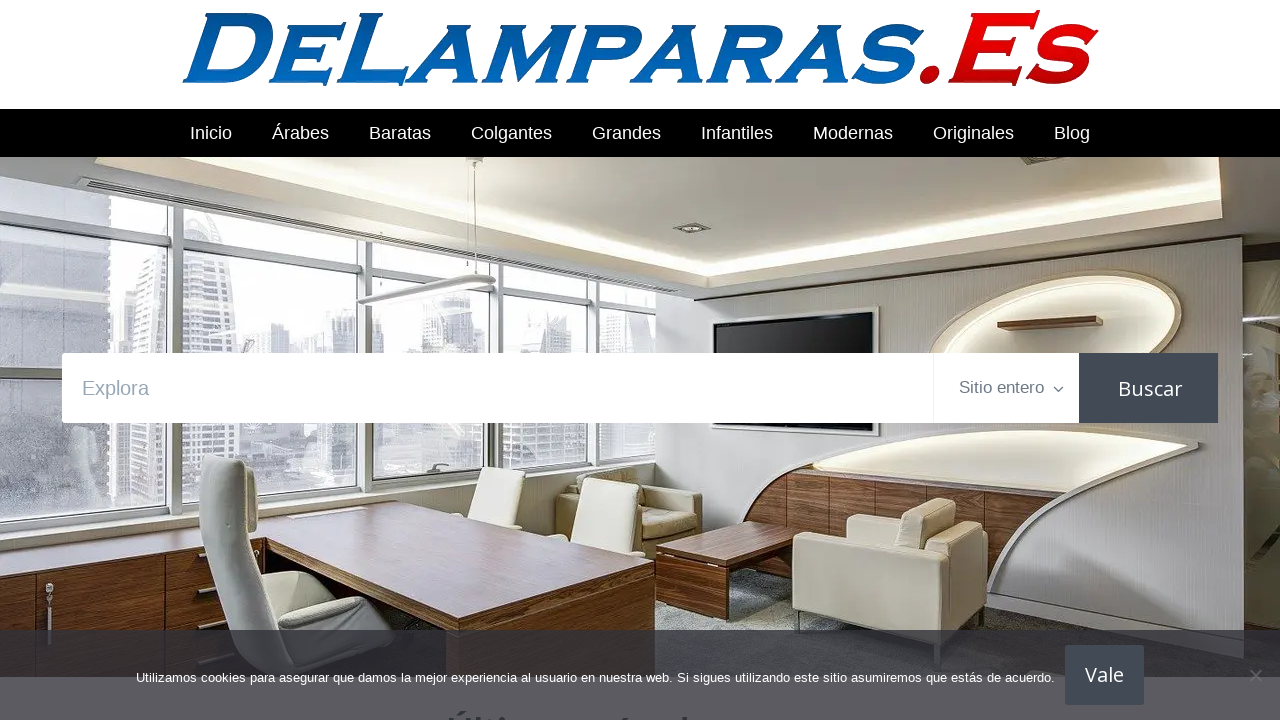

--- FILE ---
content_type: text/html; charset=UTF-8
request_url: https://www.delamparas.es/
body_size: 16088
content:
<!DOCTYPE html><html lang="es" prefix="og: https://ogp.me/ns#"><head>
 <script src="https://www.googletagmanager.com/gtag/js?id=G-7WC1GEGGFS" defer data-deferred="1"></script> <script src="[data-uri]" defer></script> <meta charset="UTF-8"><link rel="preconnect" href="https://fonts.gstatic.com/" crossorigin /><meta name="viewport" content="width=device-width, initial-scale=1"><link rel="profile" href="https://gmpg.org/xfn/11"><link rel="pingback" href="https://www.delamparas.es/xmlrpc.php"><style type='text/css'>.naaa-gridbox {
		--naaa-bg-color: #ffffff;
		--naaa-border-size: 2px;
		--naaa-border-color: #dad8d8;
		--naaa-gridbox-width: 31%;
		--naaa-num-lines-title: 2;
		--naaa-height-title: 6ex;
		--naaa-button-bg-color: #f7dfa5;
		--naaa-button-bg-color2: #f0c14b;
		--naaa-product-color: ;
		--naaa-button-shadow-color: 0 6px 8px -4px #999;
		--naaa-button-text-color: #000000;
		--naaa-discount-bg-color: #d80700;
		--naaa-discount-text-color: #ffffff;
		--naaa-corner: 10px;
		--naaa-min-width-gridbox: 145px;
	}
	.naaa-gridbox-h {
		--naaa-bg-color: #ffffff;
		--naaa-border-size: 2px;
		--naaa-border-color: #dad8d8;
		--naaa-num-lines-title: 2;
		--naaa-height-title: 6ex;
		--naaa-button-bg-color: #f7dfa5;
		--naaa-button-bg-color2: #f0c14b;
		--naaa-product-color: ;
		--naaa-button-shadow-color: 0 6px 8px -4px #999;
		--naaa-button-text-color: #000000;
		--naaa-discount-bg-color: #d80700;
		--naaa-discount-text-color: #ffffff;
		--naaa-corner: 10px;
	}</style><title>Tienda Online de L&aacute;mparas | TOP en Ventas</title><meta name="description" content="TOP en Ventas"/><meta name="robots" content="follow, index"/><link rel="canonical" href="https://www.delamparas.es/" /><link rel="next" href="https://www.delamparas.es/page/2/" /><meta property="og:locale" content="es_ES" /><meta property="og:type" content="website" /><meta property="og:title" content="Tienda Online de L&aacute;mparas | TOP en Ventas" /><meta property="og:description" content="TOP en Ventas" /><meta property="og:url" content="https://www.delamparas.es/" /><meta property="og:site_name" content="Tienda Online de Lámparas" /><meta name="twitter:card" content="summary_large_image" /><meta name="twitter:title" content="Tienda Online de L&aacute;mparas | TOP en Ventas" /><meta name="twitter:description" content="TOP en Ventas" /> <script type="application/ld+json" class="rank-math-schema">{"@context":"https://schema.org","@graph":[{"@type":"Person","@id":"https://www.delamparas.es/#person","name":"admin","url":"https://www.delamparas.es"},{"@type":"WebSite","@id":"https://www.delamparas.es/#website","url":"https://www.delamparas.es","name":"Tienda Online de L\u00e1mparas","publisher":{"@id":"https://www.delamparas.es/#person"},"inLanguage":"es","potentialAction":{"@type":"SearchAction","target":"https://www.delamparas.es/?s={search_term_string}","query-input":"required name=search_term_string"}},{"@type":"CollectionPage","@id":"https://www.delamparas.es/#webpage","url":"https://www.delamparas.es/","name":"Tienda Online de L&aacute;mparas | TOP en Ventas","about":{"@id":"https://www.delamparas.es/#person"},"isPartOf":{"@id":"https://www.delamparas.es/#website"},"inLanguage":"es"}]}</script> <meta name="google-site-verification" content="UA-159250227-3" /><link rel='dns-prefetch' href='//code.jquery.com' /><link rel='dns-prefetch' href='//fonts.googleapis.com' /><link rel="alternate" type="application/rss+xml" title="Tienda Online de L&aacute;mparas &raquo; Feed" href="https://www.delamparas.es/feed/" /><link rel="alternate" type="application/rss+xml" title="Tienda Online de L&aacute;mparas &raquo; Feed de los comentarios" href="https://www.delamparas.es/comments/feed/" /><style id='wp-img-auto-sizes-contain-inline-css' type='text/css'>img:is([sizes=auto i],[sizes^="auto," i]){contain-intrinsic-size:3000px 1500px}
/*# sourceURL=wp-img-auto-sizes-contain-inline-css */</style> <script src="[data-uri]" defer></script><script data-optimized="1" src="https://www.delamparas.es/wp-content/plugins/litespeed-cache/assets/js/webfontloader.min.js" defer></script><link data-optimized="2" rel="stylesheet" href="https://www.delamparas.es/wp-content/litespeed/css/67815fad8e4fa78940f70eeeccafb98b.css?ver=831d1" /><style id='wp-block-image-inline-css' type='text/css'>.wp-block-image>a,.wp-block-image>figure>a{display:inline-block}.wp-block-image img{box-sizing:border-box;height:auto;max-width:100%;vertical-align:bottom}@media not (prefers-reduced-motion){.wp-block-image img.hide{visibility:hidden}.wp-block-image img.show{animation:show-content-image .4s}}.wp-block-image[style*=border-radius] img,.wp-block-image[style*=border-radius]>a{border-radius:inherit}.wp-block-image.has-custom-border img{box-sizing:border-box}.wp-block-image.aligncenter{text-align:center}.wp-block-image.alignfull>a,.wp-block-image.alignwide>a{width:100%}.wp-block-image.alignfull img,.wp-block-image.alignwide img{height:auto;width:100%}.wp-block-image .aligncenter,.wp-block-image .alignleft,.wp-block-image .alignright,.wp-block-image.aligncenter,.wp-block-image.alignleft,.wp-block-image.alignright{display:table}.wp-block-image .aligncenter>figcaption,.wp-block-image .alignleft>figcaption,.wp-block-image .alignright>figcaption,.wp-block-image.aligncenter>figcaption,.wp-block-image.alignleft>figcaption,.wp-block-image.alignright>figcaption{caption-side:bottom;display:table-caption}.wp-block-image .alignleft{float:left;margin:.5em 1em .5em 0}.wp-block-image .alignright{float:right;margin:.5em 0 .5em 1em}.wp-block-image .aligncenter{margin-left:auto;margin-right:auto}.wp-block-image :where(figcaption){margin-bottom:1em;margin-top:.5em}.wp-block-image.is-style-circle-mask img{border-radius:9999px}@supports ((-webkit-mask-image:none) or (mask-image:none)) or (-webkit-mask-image:none){.wp-block-image.is-style-circle-mask img{border-radius:0;-webkit-mask-image:url('data:image/svg+xml;utf8,<svg viewBox="0 0 100 100" xmlns="http://www.w3.org/2000/svg"><circle cx="50" cy="50" r="50"/></svg>');mask-image:url('data:image/svg+xml;utf8,<svg viewBox="0 0 100 100" xmlns="http://www.w3.org/2000/svg"><circle cx="50" cy="50" r="50"/></svg>');mask-mode:alpha;-webkit-mask-position:center;mask-position:center;-webkit-mask-repeat:no-repeat;mask-repeat:no-repeat;-webkit-mask-size:contain;mask-size:contain}}:root :where(.wp-block-image.is-style-rounded img,.wp-block-image .is-style-rounded img){border-radius:9999px}.wp-block-image figure{margin:0}.wp-lightbox-container{display:flex;flex-direction:column;position:relative}.wp-lightbox-container img{cursor:zoom-in}.wp-lightbox-container img:hover+button{opacity:1}.wp-lightbox-container button{align-items:center;backdrop-filter:blur(16px) saturate(180%);background-color:#5a5a5a40;border:none;border-radius:4px;cursor:zoom-in;display:flex;height:20px;justify-content:center;opacity:0;padding:0;position:absolute;right:16px;text-align:center;top:16px;width:20px;z-index:100}@media not (prefers-reduced-motion){.wp-lightbox-container button{transition:opacity .2s ease}}.wp-lightbox-container button:focus-visible{outline:3px auto #5a5a5a40;outline:3px auto -webkit-focus-ring-color;outline-offset:3px}.wp-lightbox-container button:hover{cursor:pointer;opacity:1}.wp-lightbox-container button:focus{opacity:1}.wp-lightbox-container button:focus,.wp-lightbox-container button:hover,.wp-lightbox-container button:not(:hover):not(:active):not(.has-background){background-color:#5a5a5a40;border:none}.wp-lightbox-overlay{box-sizing:border-box;cursor:zoom-out;height:100vh;left:0;overflow:hidden;position:fixed;top:0;visibility:hidden;width:100%;z-index:100000}.wp-lightbox-overlay .close-button{align-items:center;cursor:pointer;display:flex;justify-content:center;min-height:40px;min-width:40px;padding:0;position:absolute;right:calc(env(safe-area-inset-right) + 16px);top:calc(env(safe-area-inset-top) + 16px);z-index:5000000}.wp-lightbox-overlay .close-button:focus,.wp-lightbox-overlay .close-button:hover,.wp-lightbox-overlay .close-button:not(:hover):not(:active):not(.has-background){background:none;border:none}.wp-lightbox-overlay .lightbox-image-container{height:var(--wp--lightbox-container-height);left:50%;overflow:hidden;position:absolute;top:50%;transform:translate(-50%,-50%);transform-origin:top left;width:var(--wp--lightbox-container-width);z-index:9999999999}.wp-lightbox-overlay .wp-block-image{align-items:center;box-sizing:border-box;display:flex;height:100%;justify-content:center;margin:0;position:relative;transform-origin:0 0;width:100%;z-index:3000000}.wp-lightbox-overlay .wp-block-image img{height:var(--wp--lightbox-image-height);min-height:var(--wp--lightbox-image-height);min-width:var(--wp--lightbox-image-width);width:var(--wp--lightbox-image-width)}.wp-lightbox-overlay .wp-block-image figcaption{display:none}.wp-lightbox-overlay button{background:none;border:none}.wp-lightbox-overlay .scrim{background-color:#fff;height:100%;opacity:.9;position:absolute;width:100%;z-index:2000000}.wp-lightbox-overlay.active{visibility:visible}@media not (prefers-reduced-motion){.wp-lightbox-overlay.active{animation:turn-on-visibility .25s both}.wp-lightbox-overlay.active img{animation:turn-on-visibility .35s both}.wp-lightbox-overlay.show-closing-animation:not(.active){animation:turn-off-visibility .35s both}.wp-lightbox-overlay.show-closing-animation:not(.active) img{animation:turn-off-visibility .25s both}.wp-lightbox-overlay.zoom.active{animation:none;opacity:1;visibility:visible}.wp-lightbox-overlay.zoom.active .lightbox-image-container{animation:lightbox-zoom-in .4s}.wp-lightbox-overlay.zoom.active .lightbox-image-container img{animation:none}.wp-lightbox-overlay.zoom.active .scrim{animation:turn-on-visibility .4s forwards}.wp-lightbox-overlay.zoom.show-closing-animation:not(.active){animation:none}.wp-lightbox-overlay.zoom.show-closing-animation:not(.active) .lightbox-image-container{animation:lightbox-zoom-out .4s}.wp-lightbox-overlay.zoom.show-closing-animation:not(.active) .lightbox-image-container img{animation:none}.wp-lightbox-overlay.zoom.show-closing-animation:not(.active) .scrim{animation:turn-off-visibility .4s forwards}}@keyframes show-content-image{0%{visibility:hidden}99%{visibility:hidden}to{visibility:visible}}@keyframes turn-on-visibility{0%{opacity:0}to{opacity:1}}@keyframes turn-off-visibility{0%{opacity:1;visibility:visible}99%{opacity:0;visibility:visible}to{opacity:0;visibility:hidden}}@keyframes lightbox-zoom-in{0%{transform:translate(calc((-100vw + var(--wp--lightbox-scrollbar-width))/2 + var(--wp--lightbox-initial-left-position)),calc(-50vh + var(--wp--lightbox-initial-top-position))) scale(var(--wp--lightbox-scale))}to{transform:translate(-50%,-50%) scale(1)}}@keyframes lightbox-zoom-out{0%{transform:translate(-50%,-50%) scale(1);visibility:visible}99%{visibility:visible}to{transform:translate(calc((-100vw + var(--wp--lightbox-scrollbar-width))/2 + var(--wp--lightbox-initial-left-position)),calc(-50vh + var(--wp--lightbox-initial-top-position))) scale(var(--wp--lightbox-scale));visibility:hidden}}
/*# sourceURL=https://www.delamparas.es/wp-includes/blocks/image/style.min.css */</style><style id='global-styles-inline-css' type='text/css'>:root{--wp--preset--aspect-ratio--square: 1;--wp--preset--aspect-ratio--4-3: 4/3;--wp--preset--aspect-ratio--3-4: 3/4;--wp--preset--aspect-ratio--3-2: 3/2;--wp--preset--aspect-ratio--2-3: 2/3;--wp--preset--aspect-ratio--16-9: 16/9;--wp--preset--aspect-ratio--9-16: 9/16;--wp--preset--color--black: #000000;--wp--preset--color--cyan-bluish-gray: #abb8c3;--wp--preset--color--white: #ffffff;--wp--preset--color--pale-pink: #f78da7;--wp--preset--color--vivid-red: #cf2e2e;--wp--preset--color--luminous-vivid-orange: #ff6900;--wp--preset--color--luminous-vivid-amber: #fcb900;--wp--preset--color--light-green-cyan: #7bdcb5;--wp--preset--color--vivid-green-cyan: #00d084;--wp--preset--color--pale-cyan-blue: #8ed1fc;--wp--preset--color--vivid-cyan-blue: #0693e3;--wp--preset--color--vivid-purple: #9b51e0;--wp--preset--gradient--vivid-cyan-blue-to-vivid-purple: linear-gradient(135deg,rgb(6,147,227) 0%,rgb(155,81,224) 100%);--wp--preset--gradient--light-green-cyan-to-vivid-green-cyan: linear-gradient(135deg,rgb(122,220,180) 0%,rgb(0,208,130) 100%);--wp--preset--gradient--luminous-vivid-amber-to-luminous-vivid-orange: linear-gradient(135deg,rgb(252,185,0) 0%,rgb(255,105,0) 100%);--wp--preset--gradient--luminous-vivid-orange-to-vivid-red: linear-gradient(135deg,rgb(255,105,0) 0%,rgb(207,46,46) 100%);--wp--preset--gradient--very-light-gray-to-cyan-bluish-gray: linear-gradient(135deg,rgb(238,238,238) 0%,rgb(169,184,195) 100%);--wp--preset--gradient--cool-to-warm-spectrum: linear-gradient(135deg,rgb(74,234,220) 0%,rgb(151,120,209) 20%,rgb(207,42,186) 40%,rgb(238,44,130) 60%,rgb(251,105,98) 80%,rgb(254,248,76) 100%);--wp--preset--gradient--blush-light-purple: linear-gradient(135deg,rgb(255,206,236) 0%,rgb(152,150,240) 100%);--wp--preset--gradient--blush-bordeaux: linear-gradient(135deg,rgb(254,205,165) 0%,rgb(254,45,45) 50%,rgb(107,0,62) 100%);--wp--preset--gradient--luminous-dusk: linear-gradient(135deg,rgb(255,203,112) 0%,rgb(199,81,192) 50%,rgb(65,88,208) 100%);--wp--preset--gradient--pale-ocean: linear-gradient(135deg,rgb(255,245,203) 0%,rgb(182,227,212) 50%,rgb(51,167,181) 100%);--wp--preset--gradient--electric-grass: linear-gradient(135deg,rgb(202,248,128) 0%,rgb(113,206,126) 100%);--wp--preset--gradient--midnight: linear-gradient(135deg,rgb(2,3,129) 0%,rgb(40,116,252) 100%);--wp--preset--font-size--small: 13px;--wp--preset--font-size--medium: 20px;--wp--preset--font-size--large: 36px;--wp--preset--font-size--x-large: 42px;--wp--preset--spacing--20: 0.44rem;--wp--preset--spacing--30: 0.67rem;--wp--preset--spacing--40: 1rem;--wp--preset--spacing--50: 1.5rem;--wp--preset--spacing--60: 2.25rem;--wp--preset--spacing--70: 3.38rem;--wp--preset--spacing--80: 5.06rem;--wp--preset--shadow--natural: 6px 6px 9px rgba(0, 0, 0, 0.2);--wp--preset--shadow--deep: 12px 12px 50px rgba(0, 0, 0, 0.4);--wp--preset--shadow--sharp: 6px 6px 0px rgba(0, 0, 0, 0.2);--wp--preset--shadow--outlined: 6px 6px 0px -3px rgb(255, 255, 255), 6px 6px rgb(0, 0, 0);--wp--preset--shadow--crisp: 6px 6px 0px rgb(0, 0, 0);}:where(.is-layout-flex){gap: 0.5em;}:where(.is-layout-grid){gap: 0.5em;}body .is-layout-flex{display: flex;}.is-layout-flex{flex-wrap: wrap;align-items: center;}.is-layout-flex > :is(*, div){margin: 0;}body .is-layout-grid{display: grid;}.is-layout-grid > :is(*, div){margin: 0;}:where(.wp-block-columns.is-layout-flex){gap: 2em;}:where(.wp-block-columns.is-layout-grid){gap: 2em;}:where(.wp-block-post-template.is-layout-flex){gap: 1.25em;}:where(.wp-block-post-template.is-layout-grid){gap: 1.25em;}.has-black-color{color: var(--wp--preset--color--black) !important;}.has-cyan-bluish-gray-color{color: var(--wp--preset--color--cyan-bluish-gray) !important;}.has-white-color{color: var(--wp--preset--color--white) !important;}.has-pale-pink-color{color: var(--wp--preset--color--pale-pink) !important;}.has-vivid-red-color{color: var(--wp--preset--color--vivid-red) !important;}.has-luminous-vivid-orange-color{color: var(--wp--preset--color--luminous-vivid-orange) !important;}.has-luminous-vivid-amber-color{color: var(--wp--preset--color--luminous-vivid-amber) !important;}.has-light-green-cyan-color{color: var(--wp--preset--color--light-green-cyan) !important;}.has-vivid-green-cyan-color{color: var(--wp--preset--color--vivid-green-cyan) !important;}.has-pale-cyan-blue-color{color: var(--wp--preset--color--pale-cyan-blue) !important;}.has-vivid-cyan-blue-color{color: var(--wp--preset--color--vivid-cyan-blue) !important;}.has-vivid-purple-color{color: var(--wp--preset--color--vivid-purple) !important;}.has-black-background-color{background-color: var(--wp--preset--color--black) !important;}.has-cyan-bluish-gray-background-color{background-color: var(--wp--preset--color--cyan-bluish-gray) !important;}.has-white-background-color{background-color: var(--wp--preset--color--white) !important;}.has-pale-pink-background-color{background-color: var(--wp--preset--color--pale-pink) !important;}.has-vivid-red-background-color{background-color: var(--wp--preset--color--vivid-red) !important;}.has-luminous-vivid-orange-background-color{background-color: var(--wp--preset--color--luminous-vivid-orange) !important;}.has-luminous-vivid-amber-background-color{background-color: var(--wp--preset--color--luminous-vivid-amber) !important;}.has-light-green-cyan-background-color{background-color: var(--wp--preset--color--light-green-cyan) !important;}.has-vivid-green-cyan-background-color{background-color: var(--wp--preset--color--vivid-green-cyan) !important;}.has-pale-cyan-blue-background-color{background-color: var(--wp--preset--color--pale-cyan-blue) !important;}.has-vivid-cyan-blue-background-color{background-color: var(--wp--preset--color--vivid-cyan-blue) !important;}.has-vivid-purple-background-color{background-color: var(--wp--preset--color--vivid-purple) !important;}.has-black-border-color{border-color: var(--wp--preset--color--black) !important;}.has-cyan-bluish-gray-border-color{border-color: var(--wp--preset--color--cyan-bluish-gray) !important;}.has-white-border-color{border-color: var(--wp--preset--color--white) !important;}.has-pale-pink-border-color{border-color: var(--wp--preset--color--pale-pink) !important;}.has-vivid-red-border-color{border-color: var(--wp--preset--color--vivid-red) !important;}.has-luminous-vivid-orange-border-color{border-color: var(--wp--preset--color--luminous-vivid-orange) !important;}.has-luminous-vivid-amber-border-color{border-color: var(--wp--preset--color--luminous-vivid-amber) !important;}.has-light-green-cyan-border-color{border-color: var(--wp--preset--color--light-green-cyan) !important;}.has-vivid-green-cyan-border-color{border-color: var(--wp--preset--color--vivid-green-cyan) !important;}.has-pale-cyan-blue-border-color{border-color: var(--wp--preset--color--pale-cyan-blue) !important;}.has-vivid-cyan-blue-border-color{border-color: var(--wp--preset--color--vivid-cyan-blue) !important;}.has-vivid-purple-border-color{border-color: var(--wp--preset--color--vivid-purple) !important;}.has-vivid-cyan-blue-to-vivid-purple-gradient-background{background: var(--wp--preset--gradient--vivid-cyan-blue-to-vivid-purple) !important;}.has-light-green-cyan-to-vivid-green-cyan-gradient-background{background: var(--wp--preset--gradient--light-green-cyan-to-vivid-green-cyan) !important;}.has-luminous-vivid-amber-to-luminous-vivid-orange-gradient-background{background: var(--wp--preset--gradient--luminous-vivid-amber-to-luminous-vivid-orange) !important;}.has-luminous-vivid-orange-to-vivid-red-gradient-background{background: var(--wp--preset--gradient--luminous-vivid-orange-to-vivid-red) !important;}.has-very-light-gray-to-cyan-bluish-gray-gradient-background{background: var(--wp--preset--gradient--very-light-gray-to-cyan-bluish-gray) !important;}.has-cool-to-warm-spectrum-gradient-background{background: var(--wp--preset--gradient--cool-to-warm-spectrum) !important;}.has-blush-light-purple-gradient-background{background: var(--wp--preset--gradient--blush-light-purple) !important;}.has-blush-bordeaux-gradient-background{background: var(--wp--preset--gradient--blush-bordeaux) !important;}.has-luminous-dusk-gradient-background{background: var(--wp--preset--gradient--luminous-dusk) !important;}.has-pale-ocean-gradient-background{background: var(--wp--preset--gradient--pale-ocean) !important;}.has-electric-grass-gradient-background{background: var(--wp--preset--gradient--electric-grass) !important;}.has-midnight-gradient-background{background: var(--wp--preset--gradient--midnight) !important;}.has-small-font-size{font-size: var(--wp--preset--font-size--small) !important;}.has-medium-font-size{font-size: var(--wp--preset--font-size--medium) !important;}.has-large-font-size{font-size: var(--wp--preset--font-size--large) !important;}.has-x-large-font-size{font-size: var(--wp--preset--font-size--x-large) !important;}
/*# sourceURL=global-styles-inline-css */</style><style id='classic-theme-styles-inline-css' type='text/css'>/*! This file is auto-generated */
.wp-block-button__link{color:#fff;background-color:#32373c;border-radius:9999px;box-shadow:none;text-decoration:none;padding:calc(.667em + 2px) calc(1.333em + 2px);font-size:1.125em}.wp-block-file__button{background:#32373c;color:#fff;text-decoration:none}
/*# sourceURL=/wp-includes/css/classic-themes.min.css */</style><style id='crp-style-rounded-thumbs-inline-css' type='text/css'>.crp_related.crp-rounded-thumbs a {
				width: 150px;
                height: 150px;
				text-decoration: none;
			}
			.crp_related.crp-rounded-thumbs img {
				max-width: 150px;
				margin: auto;
			}
			.crp_related.crp-rounded-thumbs .crp_title {
				width: 100%;
			}
			
/*# sourceURL=crp-style-rounded-thumbs-inline-css */</style><style id='paperback-style-inline-css' type='text/css'>/* Top Nav Background Color */
		.top-navigation,
		.secondary-navigation ul.sub-menu {
			background-color: #ffffff;
		}

		/* Top Nav Text Color */
		.top-navigation,
		.top-navigation nav a,
		.top-navigation li ul li a,
		.drawer-toggle {
			color: #ffffff;
		}

		.main-navigation:not(.secondary-navigation) ul.menu > li.current-menu-item > a {
			border-color: #f35245;
		}

		/* Header Background Color */
		.site-identity {
			background-color: #ffffff;
		}

		/* Header Text Color */
		.main-navigation a,
		.site-title a,
		.site-description {
			color: #03000a;
		}

		/* Accent Color */
		.hero-cats a,
		.post-navigation .nav-label,
		.entry-cats a {
			background-color: #f35245;
		}

		.page-numbers.current,
		.page-numbers:hover,
		#page #infinite-handle button:hover {
			background-color: #f35245;
		}

		/* Footer Background Color */
		.site-footer {
			background-color: #0a0500;
		}

		/* Footer Text Color */
		.site-footer .widget-title,
		.site-footer a:hover {
			color: #ffffff;
		}

		.site-footer,
		.site-footer a {
			color: rgba( 255, 255, 255, 0.8);
		}

		/* Footer Border Color */
		.footer-widgets ul li,
		.footer-widgets + .footer-bottom {
			border-color: rgba( 255, 255, 255, 0.3);
		}
	
/*# sourceURL=paperback-style-inline-css */</style> <script type="text/javascript" src="https://www.delamparas.es/wp-includes/js/jquery/jquery.min.js" id="jquery-core-js"></script> <link rel="https://api.w.org/" href="https://www.delamparas.es/wp-json/" /><style type="text/css">.aawp .aawp-tb__row--highlight{background-color:#256aaf;}.aawp .aawp-tb__row--highlight{color:#256aaf;}.aawp .aawp-tb__row--highlight a{color:#256aaf;}</style><style type="text/css">.site-identity {
				padding: 2% 0;
			}
		
		
		
					.titles-wrap {
				position: absolute;
				clip: rect(1px, 1px, 1px, 1px);
			}</style><link rel="icon" href="https://www.delamparas.es/wp-content/uploads/cropped-lamparas-espana-en-oferta-32x32.png" sizes="32x32" /><link rel="icon" href="https://www.delamparas.es/wp-content/uploads/cropped-lamparas-espana-en-oferta-192x192.png" sizes="192x192" /><link rel="apple-touch-icon" href="https://www.delamparas.es/wp-content/uploads/cropped-lamparas-espana-en-oferta-180x180.png" /><meta name="msapplication-TileImage" content="https://www.delamparas.es/wp-content/uploads/cropped-lamparas-espana-en-oferta-270x270.png" /><style type="text/css" id="wp-custom-css">p a img {
  height: 50px
  
}</style><style>.h3body{
                    background: #f5a623;
                }
                .ranking-table>.partner-row:nth-of-type(1)>.col-0 {
                    background-color: #4188db;
                }
                .ranking-table>.partner-row:nth-of-type(2)>.col-0 {
                    background-color: #f5a623;
                }
                .botonamazon {
                    background-color: #f5a623;
                }
                .button-top {
                    background-color: #0077ff;
                }
                .ranking-table>.partner-row>.col-1 .partner-link {
                    background-color: #f5a623;
                }</style></head><body data-rsssl=1 class="home blog wp-theme-disparatusingresos aawp-custom cookies-not-set no-sidebar one-column group-blog"><header id="masthead" class="site-header" role="banner"><div class="top-navigation"><div class="container"><nav id="secondary-navigation" class="main-navigation secondary-navigation" role="navigation"></nav><div class="top-navigation-right"><div class="overlay-toggle drawer-toggle drawer-open-toggle">
<span class="toggle-visible">
<i class="fa fa-search"></i>
Explora						</span>
<span>
<i class="fa fa-times"></i>
Cerrar						</span></div><div class="overlay-toggle drawer-toggle drawer-menu-toggle">
<span class="toggle-visible">
<i class="fa fa-bars"></i>
Menu						</span>
<span>
<i class="fa fa-times"></i>
Cerrar						</span></div></div></div></div><div class="drawer-wrap"><div class="drawer drawer-explore"><div class="container"><div class="drawer-search"><div class="big-search"><form method="get" id="searchform" action="https://www.delamparas.es/" role="search">
<label class="screen-reader-text" for="s">Resultados para</label><input type="text" name="s" id="big-search" placeholder="Explora" value="" onfocus="if(this.value==this.getAttribute('placeholder'))this.value='';" onblur="if(this.value=='')this.value=this.getAttribute('placeholder');"/><br /><div class="search-controls"><div class="search-select-wrap">
<select class="search-select" name="category_name"><option value="">Sitio entero</option><option value="blog">Blog</option><option value="productos">Productos</option>				</select></div>
<input type="submit" class="submit button" name="submit" id="big-search-submit" value="Buscar" /></div></form></div></div><div class="widget tax-widget"><h2 class="widget-title">MENÚ</h2><a href="https://www.delamparas.es/productos/" title="View all posts in Productos" >Productos</a><a href="https://www.delamparas.es/blog/" title="View all posts in Blog" >Blog</a></div></div></div><div class="drawer drawer-menu-explore"><div class="container"><nav id="drawer-navigation" class="main-navigation drawer-navigation" role="navigation"><div class="menu-head-container"><ul id="menu-head" class="menu"><li id="menu-item-8955" class="menu-item menu-item-type-custom menu-item-object-custom current-menu-item current_page_item menu-item-home menu-item-8955"><a href="https://www.delamparas.es/" aria-current="page">Inicio</a></li><li id="menu-item-16682" class="menu-item menu-item-type-custom menu-item-object-custom menu-item-16682"><a href="https://www.delamparas.es/lamparas-arabes/">Árabes</a></li><li id="menu-item-16683" class="menu-item menu-item-type-custom menu-item-object-custom menu-item-16683"><a href="https://www.delamparas.es/lamparas-baratas/">Baratas</a></li><li id="menu-item-16684" class="menu-item menu-item-type-custom menu-item-object-custom menu-item-16684"><a href="https://www.delamparas.es/lamparas-colgantes/">Colgantes</a></li><li id="menu-item-16685" class="menu-item menu-item-type-custom menu-item-object-custom menu-item-16685"><a href="https://www.delamparas.es/lamparas-colgantes-grandes-baratas/">Grandes</a></li><li id="menu-item-16686" class="menu-item menu-item-type-custom menu-item-object-custom menu-item-16686"><a href="https://www.delamparas.es/amazon-lamparas-techo-infantiles/">Infantiles</a></li><li id="menu-item-16687" class="menu-item menu-item-type-custom menu-item-object-custom menu-item-16687"><a href="https://www.delamparas.es/lamparas-colgantes-grandes-modernas/">Modernas</a></li><li id="menu-item-16688" class="menu-item menu-item-type-custom menu-item-object-custom menu-item-16688"><a href="https://www.delamparas.es/lamparas-de-pared-originales/">Originales</a></li><li id="menu-item-30594" class="menu-item menu-item-type-taxonomy menu-item-object-category menu-item-30594"><a href="https://www.delamparas.es/blog/">Blog</a></li></ul></div></nav></div></div></div><div class="site-identity clear"><div class="container"><div class="site-title-wrap"><h1 class="site-logo">
<a href="https://www.delamparas.es/"><img data-lazyloaded="1" src="[data-uri]" data-src="https://www.delamparas.es/wp-content/uploads/logotipo-lamparas.png.webp" alt="Tienda Online de L&aacute;mparas" /></a></h1><div class="titles-wrap"><h1 class="site-title"><a href="https://www.delamparas.es/" rel="home">Tienda Online de L&aacute;mparas</a></h1><p class="site-description">TOP en Ventas</p></div></div>
<button class="menu-btn">
MENÚ<div class="menu-icon"><span></span></div>
</button><div class="header-search"><form method="get" action="/" role="search" autocomplete="off">
<label class="screen-reader-text" for="s">Buscar</label>
<input type="text" name="s" required placeholder="Buscar" value="">
<button type="submit"></button>
<i class="fa fa-search"></i></form></div><nav class="main-nav-wrap" role="navigation"><div class="sub-nav"></div><div class="menu-home-container"><ul id="menu-menu-principal-1" class="main-nav"><li class="menu-item menu-item-type-taxonomy menu-item-object-category current-menu-item menu-item-has-children menu-item-300"><a href="https://www.delamparas.es/productos/" aria-current="page">Tiendas</a></li></ul></div></nav></div></div></header><div class="full-width-menu"><nav id="primary-navigation" class="primary-navigation"><div class="menu-head-container"><ul id="menu-head-1" class="menu"><li class="menu-item menu-item-type-custom menu-item-object-custom current-menu-item current_page_item menu-item-home menu-item-8955"><a href="https://www.delamparas.es/" aria-current="page">Inicio</a></li><li class="menu-item menu-item-type-custom menu-item-object-custom menu-item-16682"><a href="https://www.delamparas.es/lamparas-arabes/">Árabes</a></li><li class="menu-item menu-item-type-custom menu-item-object-custom menu-item-16683"><a href="https://www.delamparas.es/lamparas-baratas/">Baratas</a></li><li class="menu-item menu-item-type-custom menu-item-object-custom menu-item-16684"><a href="https://www.delamparas.es/lamparas-colgantes/">Colgantes</a></li><li class="menu-item menu-item-type-custom menu-item-object-custom menu-item-16685"><a href="https://www.delamparas.es/lamparas-colgantes-grandes-baratas/">Grandes</a></li><li class="menu-item menu-item-type-custom menu-item-object-custom menu-item-16686"><a href="https://www.delamparas.es/amazon-lamparas-techo-infantiles/">Infantiles</a></li><li class="menu-item menu-item-type-custom menu-item-object-custom menu-item-16687"><a href="https://www.delamparas.es/lamparas-colgantes-grandes-modernas/">Modernas</a></li><li class="menu-item menu-item-type-custom menu-item-object-custom menu-item-16688"><a href="https://www.delamparas.es/lamparas-de-pared-originales/">Originales</a></li><li class="menu-item menu-item-type-taxonomy menu-item-object-category menu-item-30594"><a href="https://www.delamparas.es/blog/">Blog</a></li></ul></div></nav></div><div class="mini-bar"><ul class="mini-menu"><li class="back-to-top">
<a href="#">
<span><i class="fa fa-bars"></i> Menu</span>
</a></li><li class="back-to-menu">
<a href="#">
<span><i class="fa fa-bars"></i> Menu</span>
</a></li></ul></div><header class="entry-header home-hero" style="background-image: url('https://www.delamparas.es/wp-content/uploads/venta-de-lamparas-baratas.jpg.webp')"><div class="search-container-hero container"><div class="big-search"><form method="get" id="searchform" action="https://www.delamparas.es/" role="search">
<label class="screen-reader-text" for="s">Resultados para</label><input type="text" name="s" id="big-search" placeholder="Explora" value="" onfocus="if(this.value==this.getAttribute('placeholder'))this.value='';" onblur="if(this.value=='')this.value=this.getAttribute('placeholder');"/><br /><div class="search-controls"><div class="search-select-wrap">
<select class="search-select" name="category_name"><option value="">Sitio entero</option><option value="blog">Blog</option><option value="productos">Productos</option>				</select></div>
<input type="submit" class="submit button" name="submit" id="big-search-submit" value="Buscar" /></div></form></div></div></header><div class="block-featured"><div id="primary" class="hfeed site container"><div id="content"><h2 class="h2 align-center">Últimas guías de compra</h2><div id="post-wrapper"><div class="grid-wrapper"><div class="post-col">
<a href="https://www.delamparas.es/lampara-banos/" class="post-block__link" rel="bookmark"><div class="post-block__img-overlay"></div>
<span class="post-block__img-overlay-btn">Ver artículo</span><div class="post-thumb"><img data-lazyloaded="1" src="[data-uri]" width="300" height="200" data-src="https://www.delamparas.es/wp-content/uploads/Lamparas-Para-Banos.jpg.webp" class="attachment-thumbnail size-thumbnail wp-post-image" alt="Lampara Baños" decoding="async" data-srcset="https://www.delamparas.es/wp-content/uploads/Lamparas-Para-Banos.jpg.webp 300w, https://www.delamparas.es/wp-content/uploads/Lamparas-Para-Banos-150x100.jpg.webp 150w" data-sizes="(max-width: 300px) 100vw, 300px" title="Lampara Baños"></div>
</a><div class="post-block__date"></div>
<a href="https://www.delamparas.es/lampara-banos/" class="post-block__title" rel="bookmark">Lampara Baños</a><div class="hero-cats">
<a href="https://www.delamparas.es/productos/">Productos</a></div></div><div class="post-col">
<a href="https://www.delamparas.es/lamparas-faro/" class="post-block__link" rel="bookmark"><div class="post-block__img-overlay"></div>
<span class="post-block__img-overlay-btn">Ver artículo</span><div class="post-thumb"><img data-lazyloaded="1" src="[data-uri]" width="300" height="200" data-src="https://www.delamparas.es/wp-content/uploads/Lamparas-Faro.jpg.webp" class="attachment-thumbnail size-thumbnail wp-post-image" alt="Lamparas Faro" decoding="async" data-srcset="https://www.delamparas.es/wp-content/uploads/Lamparas-Faro.jpg.webp 300w, https://www.delamparas.es/wp-content/uploads/Lamparas-Faro-150x100.jpg.webp 150w" data-sizes="(max-width: 300px) 100vw, 300px" title="Lamparas Faro"></div>
</a><div class="post-block__date"></div>
<a href="https://www.delamparas.es/lamparas-faro/" class="post-block__title" rel="bookmark">Lamparas Faro</a><div class="hero-cats">
<a href="https://www.delamparas.es/productos/">Productos</a></div></div><div class="post-col">
<a href="https://www.delamparas.es/lampara-techo-focos-amazon/" class="post-block__link" rel="bookmark"><div class="post-block__img-overlay"></div>
<span class="post-block__img-overlay-btn">Ver artículo</span><div class="post-thumb"><img data-lazyloaded="1" src="[data-uri]" width="300" height="200" data-src="https://www.delamparas.es/wp-content/uploads/Lamparas-Techo.jpg.webp" class="attachment-thumbnail size-thumbnail wp-post-image" alt="Lampara Techo Focos Amazon" decoding="async" data-srcset="https://www.delamparas.es/wp-content/uploads/Lamparas-Techo.jpg.webp 300w, https://www.delamparas.es/wp-content/uploads/Lamparas-Techo-150x100.jpg.webp 150w" data-sizes="(max-width: 300px) 100vw, 300px" title="Lampara Techo Focos Amazon"></div>
</a><div class="post-block__date"></div>
<a href="https://www.delamparas.es/lampara-techo-focos-amazon/" class="post-block__title" rel="bookmark">Lampara Techo Focos Amazon</a><div class="hero-cats">
<a href="https://www.delamparas.es/productos/">Productos</a></div></div><div class="post-col">
<a href="https://www.delamparas.es/lamparas-escritorio/" class="post-block__link" rel="bookmark"><div class="post-block__img-overlay"></div>
<span class="post-block__img-overlay-btn">Ver artículo</span><div class="post-thumb"><img data-lazyloaded="1" src="[data-uri]" width="300" height="200" data-src="https://www.delamparas.es/wp-content/uploads/Lamparas-Escritorio.jpg.webp" class="attachment-thumbnail size-thumbnail wp-post-image" alt="Lamparas Escritorio" decoding="async" data-srcset="https://www.delamparas.es/wp-content/uploads/Lamparas-Escritorio.jpg.webp 300w, https://www.delamparas.es/wp-content/uploads/Lamparas-Escritorio-150x100.jpg.webp 150w" data-sizes="(max-width: 300px) 100vw, 300px" title="Lamparas Escritorio"></div>
</a><div class="post-block__date"></div>
<a href="https://www.delamparas.es/lamparas-escritorio/" class="post-block__title" rel="bookmark">Lamparas Escritorio</a><div class="hero-cats">
<a href="https://www.delamparas.es/productos/">Productos</a></div></div><div class="post-col">
<a href="https://www.delamparas.es/lamparas-de-mesa-juveniles/" class="post-block__link" rel="bookmark"><div class="post-block__img-overlay"></div>
<span class="post-block__img-overlay-btn">Ver artículo</span><div class="post-thumb"><img data-lazyloaded="1" src="[data-uri]" width="300" height="200" data-src="https://www.delamparas.es/wp-content/uploads/Lamparas-Juveniles.jpg.webp" class="attachment-thumbnail size-thumbnail wp-post-image" alt="Lamparas De Mesa Juveniles" decoding="async" data-srcset="https://www.delamparas.es/wp-content/uploads/Lamparas-Juveniles.jpg.webp 300w, https://www.delamparas.es/wp-content/uploads/Lamparas-Juveniles-150x100.jpg.webp 150w" data-sizes="(max-width: 300px) 100vw, 300px" title="Lamparas De Mesa Juveniles"></div>
</a><div class="post-block__date"></div>
<a href="https://www.delamparas.es/lamparas-de-mesa-juveniles/" class="post-block__title" rel="bookmark">Lamparas De Mesa Juveniles</a><div class="hero-cats">
<a href="https://www.delamparas.es/productos/">Productos</a></div></div><div class="post-col">
<a href="https://www.delamparas.es/lamparas-para-mesillas-de-noche/" class="post-block__link" rel="bookmark"><div class="post-block__img-overlay"></div>
<span class="post-block__img-overlay-btn">Ver artículo</span><div class="post-thumb"><img data-lazyloaded="1" src="[data-uri]" width="300" height="200" data-src="https://www.delamparas.es/wp-content/uploads/Lamparas-Para-Mesillas-De-Noche.jpg.webp" class="attachment-thumbnail size-thumbnail wp-post-image" alt="Lamparas Para Mesillas De Noche" decoding="async" data-srcset="https://www.delamparas.es/wp-content/uploads/Lamparas-Para-Mesillas-De-Noche.jpg.webp 300w, https://www.delamparas.es/wp-content/uploads/Lamparas-Para-Mesillas-De-Noche-150x100.jpg.webp 150w" data-sizes="(max-width: 300px) 100vw, 300px" title="Lamparas Para Mesillas De Noche"></div>
</a><div class="post-block__date"></div>
<a href="https://www.delamparas.es/lamparas-para-mesillas-de-noche/" class="post-block__title" rel="bookmark">Lamparas Para Mesillas De Noche</a><div class="hero-cats">
<a href="https://www.delamparas.es/productos/">Productos</a></div></div><div class="post-col">
<a href="https://www.delamparas.es/lamparas-aceiteras-antiguas/" class="post-block__link" rel="bookmark"><div class="post-block__img-overlay"></div>
<span class="post-block__img-overlay-btn">Ver artículo</span><div class="post-thumb"><img data-lazyloaded="1" src="[data-uri]" width="300" height="200" data-src="https://www.delamparas.es/wp-content/uploads/71x3nvYmKRL._AC_UL320_.jpg" class="attachment-thumbnail size-thumbnail wp-post-image" alt="Lamparas Aceiteras Antiguas" decoding="async" title="Lamparas Aceiteras Antiguas"></div>
</a><div class="post-block__date"></div>
<a href="https://www.delamparas.es/lamparas-aceiteras-antiguas/" class="post-block__title" rel="bookmark">Lamparas Aceiteras Antiguas</a><div class="hero-cats">
<a href="https://www.delamparas.es/productos/">Productos</a></div></div><div class="post-col">
<a href="https://www.delamparas.es/lamparas-de-mesa-industriales/" class="post-block__link" rel="bookmark"><div class="post-block__img-overlay"></div>
<span class="post-block__img-overlay-btn">Ver artículo</span><div class="post-thumb"><img data-lazyloaded="1" src="[data-uri]" width="300" height="200" data-src="https://www.delamparas.es/wp-content/uploads/61hO3DMmwXL._AC_UL320_.jpg" class="attachment-thumbnail size-thumbnail wp-post-image" alt="Lamparas De Mesa Industriales" decoding="async" title="Lamparas De Mesa Industriales"></div>
</a><div class="post-block__date"></div>
<a href="https://www.delamparas.es/lamparas-de-mesa-industriales/" class="post-block__title" rel="bookmark">Lamparas De Mesa Industriales</a><div class="hero-cats">
<a href="https://www.delamparas.es/productos/">Productos</a></div></div><div class="post-col">
<a href="https://www.delamparas.es/lamparas-de-mesa-outlet/" class="post-block__link" rel="bookmark"><div class="post-block__img-overlay"></div>
<span class="post-block__img-overlay-btn">Ver artículo</span><div class="post-thumb"><img data-lazyloaded="1" src="[data-uri]" width="300" height="200" data-src="https://www.delamparas.es/wp-content/uploads/51ScCK8NXeL._AC_UL320_-1.jpg" class="attachment-thumbnail size-thumbnail wp-post-image" alt="Lamparas De Mesa Outlet" decoding="async" title="Lamparas De Mesa Outlet"></div>
</a><div class="post-block__date"></div>
<a href="https://www.delamparas.es/lamparas-de-mesa-outlet/" class="post-block__title" rel="bookmark">Lamparas De Mesa Outlet</a><div class="hero-cats">
<a href="https://www.delamparas.es/productos/">Productos</a></div></div><div class="post-col">
<a href="https://www.delamparas.es/lamparas-originales-para-dormitorios/" class="post-block__link" rel="bookmark"><div class="post-block__img-overlay"></div>
<span class="post-block__img-overlay-btn">Ver artículo</span><div class="post-thumb"><img data-lazyloaded="1" src="[data-uri]" width="300" height="200" data-src="https://www.delamparas.es/wp-content/uploads/71kX5NTlxxL._AC_UL320_.jpg" class="attachment-thumbnail size-thumbnail wp-post-image" alt="Lamparas Originales Para Dormitorios" decoding="async" title="Lamparas Originales Para Dormitorios"></div>
</a><div class="post-block__date"></div>
<a href="https://www.delamparas.es/lamparas-originales-para-dormitorios/" class="post-block__title" rel="bookmark">Lamparas Originales Para Dormitorios</a><div class="hero-cats">
<a href="https://www.delamparas.es/productos/">Productos</a></div></div><div class="post-col">
<a href="https://www.delamparas.es/lampara-botellas/" class="post-block__link" rel="bookmark"><div class="post-block__img-overlay"></div>
<span class="post-block__img-overlay-btn">Ver artículo</span><div class="post-thumb"><img data-lazyloaded="1" src="[data-uri]" width="300" height="200" data-src="https://www.delamparas.es/wp-content/uploads/51-kAwnexPL._AC_UL320_.jpg" class="attachment-thumbnail size-thumbnail wp-post-image" alt="Lampara Botellas" decoding="async" title="Lampara Botellas"></div>
</a><div class="post-block__date"></div>
<a href="https://www.delamparas.es/lampara-botellas/" class="post-block__title" rel="bookmark">Lampara Botellas</a><div class="hero-cats">
<a href="https://www.delamparas.es/productos/">Productos</a></div></div><div class="post-col">
<a href="https://www.delamparas.es/lamparas-led-a-pilas-amazon/" class="post-block__link" rel="bookmark"><div class="post-block__img-overlay"></div>
<span class="post-block__img-overlay-btn">Ver artículo</span><div class="post-thumb"><img data-lazyloaded="1" src="[data-uri]" width="300" height="200" data-src="https://www.delamparas.es/wp-content/uploads/71FDz43FnMS._AC_UL320_.jpg" class="attachment-thumbnail size-thumbnail wp-post-image" alt="Lamparas Led A Pilas Amazon" decoding="async" title="Lamparas Led A Pilas Amazon"></div>
</a><div class="post-block__date"></div>
<a href="https://www.delamparas.es/lamparas-led-a-pilas-amazon/" class="post-block__title" rel="bookmark">Lamparas Led A Pilas Amazon</a><div class="hero-cats">
<a href="https://www.delamparas.es/productos/">Productos</a></div></div><div class="post-col">
<a href="https://www.delamparas.es/lampara-mesilla-de-noche-ninos/" class="post-block__link" rel="bookmark"><div class="post-block__img-overlay"></div>
<span class="post-block__img-overlay-btn">Ver artículo</span><div class="post-thumb"><img data-lazyloaded="1" src="[data-uri]" width="300" height="200" data-src="https://www.delamparas.es/wp-content/uploads/81I0l6yPsxS._AC_UL320_.jpg" class="attachment-thumbnail size-thumbnail wp-post-image" alt="Lampara Mesilla De Noche Niños" decoding="async" title="Lampara Mesilla De Noche Niños"></div>
</a><div class="post-block__date"></div>
<a href="https://www.delamparas.es/lampara-mesilla-de-noche-ninos/" class="post-block__title" rel="bookmark">Lampara Mesilla De Noche Niños</a><div class="hero-cats">
<a href="https://www.delamparas.es/productos/">Productos</a></div></div><div class="post-col">
<a href="https://www.delamparas.es/amazon-lamparas-de-pared/" class="post-block__link" rel="bookmark"><div class="post-block__img-overlay"></div>
<span class="post-block__img-overlay-btn">Ver artículo</span><div class="post-thumb"><img data-lazyloaded="1" src="[data-uri]" width="300" height="200" data-src="https://www.delamparas.es/wp-content/uploads/31Z3knFoaLL._AC_UL320_.jpg" class="attachment-thumbnail size-thumbnail wp-post-image" alt="Amazon Lamparas De Pared" decoding="async" title="Amazon Lamparas De Pared"></div>
</a><div class="post-block__date"></div>
<a href="https://www.delamparas.es/amazon-lamparas-de-pared/" class="post-block__title" rel="bookmark">Amazon Lamparas De Pared</a><div class="hero-cats">
<a href="https://www.delamparas.es/productos/">Productos</a></div></div><div class="post-col">
<a href="https://www.delamparas.es/lampara-de-bano-con-interruptor/" class="post-block__link" rel="bookmark"><div class="post-block__img-overlay"></div>
<span class="post-block__img-overlay-btn">Ver artículo</span><div class="post-thumb"><img data-lazyloaded="1" src="[data-uri]" width="300" height="200" data-src="https://www.delamparas.es/wp-content/uploads/Lamparas-Para-Banos.jpg.webp" class="attachment-thumbnail size-thumbnail wp-post-image" alt="Lampara De Baño Con Interruptor" decoding="async" data-srcset="https://www.delamparas.es/wp-content/uploads/Lamparas-Para-Banos.jpg.webp 300w, https://www.delamparas.es/wp-content/uploads/Lamparas-Para-Banos-150x100.jpg.webp 150w" data-sizes="(max-width: 300px) 100vw, 300px" title="Lampara De Baño Con Interruptor"></div>
</a><div class="post-block__date"></div>
<a href="https://www.delamparas.es/lampara-de-bano-con-interruptor/" class="post-block__title" rel="bookmark">Lampara De Baño Con Interruptor</a><div class="hero-cats">
<a href="https://www.delamparas.es/productos/">Productos</a></div></div><div class="post-col">
<a href="https://www.delamparas.es/lamparas-cuartos/" class="post-block__link" rel="bookmark"><div class="post-block__img-overlay"></div>
<span class="post-block__img-overlay-btn">Ver artículo</span><div class="post-thumb"><img data-lazyloaded="1" src="[data-uri]" width="300" height="200" data-src="https://www.delamparas.es/wp-content/uploads/Lamparas-Cuartos.jpg.webp" class="attachment-thumbnail size-thumbnail wp-post-image" alt="Lamparas Cuartos" decoding="async" data-srcset="https://www.delamparas.es/wp-content/uploads/Lamparas-Cuartos.jpg.webp 300w, https://www.delamparas.es/wp-content/uploads/Lamparas-Cuartos-150x100.jpg.webp 150w" data-sizes="(max-width: 300px) 100vw, 300px" title="Lamparas Cuartos"></div>
</a><div class="post-block__date"></div>
<a href="https://www.delamparas.es/lamparas-cuartos/" class="post-block__title" rel="bookmark">Lamparas Cuartos</a><div class="hero-cats">
<a href="https://www.delamparas.es/productos/">Productos</a></div></div><div class="post-col">
<a href="https://www.delamparas.es/lamparas-de-bambu-para-jardin/" class="post-block__link" rel="bookmark"><div class="post-block__img-overlay"></div>
<span class="post-block__img-overlay-btn">Ver artículo</span><div class="post-thumb"><img data-lazyloaded="1" src="[data-uri]" width="300" height="200" data-src="https://www.delamparas.es/wp-content/uploads/51zjQxJYlEL._AC_UL320_.jpg" class="attachment-thumbnail size-thumbnail wp-post-image" alt="Lamparas De Bambu Para Jardin" decoding="async" title="Lamparas De Bambu Para Jardin"></div>
</a><div class="post-block__date"></div>
<a href="https://www.delamparas.es/lamparas-de-bambu-para-jardin/" class="post-block__title" rel="bookmark">Lamparas De Bambu Para Jardin</a><div class="hero-cats">
<a href="https://www.delamparas.es/productos/">Productos</a></div></div><div class="post-col">
<a href="https://www.delamparas.es/la-luz-influye-en-la-percepcion-del-tiempo-en-un-espacio/" class="post-block__link" rel="bookmark"><div class="post-block__img-overlay"></div>
<span class="post-block__img-overlay-btn">Ver artículo</span><div class="post-thumb"><img data-lazyloaded="1" src="[data-uri]" width="300" height="200" data-src="https://www.delamparas.es/wp-content/uploads/¿La-luz-influye-en-la-percepcion-del-tiempo-en-un-espacio-300x200.png" class="attachment-thumbnail size-thumbnail wp-post-image" alt="¿La luz influye en la percepción del tiempo en un espacio?" decoding="async" data-srcset="https://www.delamparas.es/wp-content/uploads/¿La-luz-influye-en-la-percepcion-del-tiempo-en-un-espacio-300x200.png 300w, https://www.delamparas.es/wp-content/uploads/¿La-luz-influye-en-la-percepcion-del-tiempo-en-un-espacio-450x300.png 450w" data-sizes="(max-width: 300px) 100vw, 300px" title="¿La luz influye en la percepción del tiempo en un espacio?"></div>
</a><div class="post-block__date"></div>
<a href="https://www.delamparas.es/la-luz-influye-en-la-percepcion-del-tiempo-en-un-espacio/" class="post-block__title" rel="bookmark">¿La luz influye en la percepción del tiempo en un espacio?</a><div class="hero-cats">
<a href="https://www.delamparas.es/blog/">Blog</a></div></div><div class="post-col">
<a href="https://www.delamparas.es/lamparas-de-mesa-rusticas-encanto-campestre-en-tu-hogar/" class="post-block__link" rel="bookmark"><div class="post-block__img-overlay"></div>
<span class="post-block__img-overlay-btn">Ver artículo</span><div class="post-thumb"><img data-lazyloaded="1" src="[data-uri]" width="300" height="200" data-src="https://www.delamparas.es/wp-content/uploads/Lamparas-de-mesa-rusticas-Encanto-campestre-en-tu-hogar-300x200.png" class="attachment-thumbnail size-thumbnail wp-post-image" alt="Lámparas de mesa rústicas: Encanto campestre en tu hogar" decoding="async" data-srcset="https://www.delamparas.es/wp-content/uploads/Lamparas-de-mesa-rusticas-Encanto-campestre-en-tu-hogar-300x200.png 300w, https://www.delamparas.es/wp-content/uploads/Lamparas-de-mesa-rusticas-Encanto-campestre-en-tu-hogar-450x300.png 450w" data-sizes="(max-width: 300px) 100vw, 300px" title="Lámparas de mesa rústicas: Encanto campestre en tu hogar"></div>
</a><div class="post-block__date"></div>
<a href="https://www.delamparas.es/lamparas-de-mesa-rusticas-encanto-campestre-en-tu-hogar/" class="post-block__title" rel="bookmark">Lámparas de mesa rústicas: Encanto campestre en tu hogar</a><div class="hero-cats">
<a href="https://www.delamparas.es/blog/">Blog</a></div></div><div class="post-col">
<a href="https://www.delamparas.es/ilumina-tu-patio-con-encanto-ideas-con-lamparas-exteriores/" class="post-block__link" rel="bookmark"><div class="post-block__img-overlay"></div>
<span class="post-block__img-overlay-btn">Ver artículo</span><div class="post-thumb"><img data-lazyloaded="1" src="[data-uri]" width="300" height="200" data-src="https://www.delamparas.es/wp-content/uploads/Ilumina-tu-patio-con-encanto-Ideas-con-lamparas-exteriores-300x200.png" class="attachment-thumbnail size-thumbnail wp-post-image" alt="Ilumina tu patio con encanto: Ideas con lámparas exteriores" decoding="async" data-srcset="https://www.delamparas.es/wp-content/uploads/Ilumina-tu-patio-con-encanto-Ideas-con-lamparas-exteriores-300x200.png 300w, https://www.delamparas.es/wp-content/uploads/Ilumina-tu-patio-con-encanto-Ideas-con-lamparas-exteriores-450x300.png 450w" data-sizes="(max-width: 300px) 100vw, 300px" title="Ilumina tu patio con encanto: Ideas con lámparas exteriores"></div>
</a><div class="post-block__date"></div>
<a href="https://www.delamparas.es/ilumina-tu-patio-con-encanto-ideas-con-lamparas-exteriores/" class="post-block__title" rel="bookmark">Ilumina tu patio con encanto: Ideas con lámparas exteriores</a><div class="hero-cats">
<a href="https://www.delamparas.es/blog/">Blog</a></div></div></div></div></div></div></div><div id="primary" class="hfeed site container"><div id="content"><div class="block-category__top">
<a href="https://www.delamparas.es/blog/" class="block-category__title h2" data-category-id="11">Blog</a>
<a href="https://www.delamparas.es/blog/" class="block-category__show-link" data-category-id="11">Mostrar todos</a><div class="block-category__subcats"></div><div class="block-category__description"><p></p></div></div><div id="post-wrapper"><div class="grid-wrapper"><div class="post-col">
<a href="https://www.delamparas.es/la-luz-influye-en-la-percepcion-del-tiempo-en-un-espacio/" class="post-block__link" rel="bookmark"><div class="post-block__img-overlay"></div>
<span class="post-block__img-overlay-btn">Ver artículo</span><div class="post-thumb"><img data-lazyloaded="1" src="[data-uri]" width="300" height="200" data-src="https://www.delamparas.es/wp-content/uploads/¿La-luz-influye-en-la-percepcion-del-tiempo-en-un-espacio-300x200.png" class="attachment-thumbnail size-thumbnail wp-post-image" alt="¿La luz influye en la percepción del tiempo en un espacio?" decoding="async" data-srcset="https://www.delamparas.es/wp-content/uploads/¿La-luz-influye-en-la-percepcion-del-tiempo-en-un-espacio-300x200.png 300w, https://www.delamparas.es/wp-content/uploads/¿La-luz-influye-en-la-percepcion-del-tiempo-en-un-espacio-450x300.png 450w" data-sizes="(max-width: 300px) 100vw, 300px" title="¿La luz influye en la percepción del tiempo en un espacio?"></div>
</a><div class="post-block__date"></div>
<a href="https://www.delamparas.es/la-luz-influye-en-la-percepcion-del-tiempo-en-un-espacio/" class="post-block__title" rel="bookmark">¿La luz influye en la percepción del tiempo en un espacio?</a></div><div class="post-col">
<a href="https://www.delamparas.es/lamparas-de-mesa-rusticas-encanto-campestre-en-tu-hogar/" class="post-block__link" rel="bookmark"><div class="post-block__img-overlay"></div>
<span class="post-block__img-overlay-btn">Ver artículo</span><div class="post-thumb"><img data-lazyloaded="1" src="[data-uri]" width="300" height="200" data-src="https://www.delamparas.es/wp-content/uploads/Lamparas-de-mesa-rusticas-Encanto-campestre-en-tu-hogar-300x200.png" class="attachment-thumbnail size-thumbnail wp-post-image" alt="Lámparas de mesa rústicas: Encanto campestre en tu hogar" decoding="async" data-srcset="https://www.delamparas.es/wp-content/uploads/Lamparas-de-mesa-rusticas-Encanto-campestre-en-tu-hogar-300x200.png 300w, https://www.delamparas.es/wp-content/uploads/Lamparas-de-mesa-rusticas-Encanto-campestre-en-tu-hogar-450x300.png 450w" data-sizes="(max-width: 300px) 100vw, 300px" title="Lámparas de mesa rústicas: Encanto campestre en tu hogar"></div>
</a><div class="post-block__date"></div>
<a href="https://www.delamparas.es/lamparas-de-mesa-rusticas-encanto-campestre-en-tu-hogar/" class="post-block__title" rel="bookmark">Lámparas de mesa rústicas: Encanto campestre en tu hogar</a></div><div class="post-col">
<a href="https://www.delamparas.es/ilumina-tu-patio-con-encanto-ideas-con-lamparas-exteriores/" class="post-block__link" rel="bookmark"><div class="post-block__img-overlay"></div>
<span class="post-block__img-overlay-btn">Ver artículo</span><div class="post-thumb"><img data-lazyloaded="1" src="[data-uri]" width="300" height="200" data-src="https://www.delamparas.es/wp-content/uploads/Ilumina-tu-patio-con-encanto-Ideas-con-lamparas-exteriores-300x200.png" class="attachment-thumbnail size-thumbnail wp-post-image" alt="Ilumina tu patio con encanto: Ideas con lámparas exteriores" decoding="async" data-srcset="https://www.delamparas.es/wp-content/uploads/Ilumina-tu-patio-con-encanto-Ideas-con-lamparas-exteriores-300x200.png 300w, https://www.delamparas.es/wp-content/uploads/Ilumina-tu-patio-con-encanto-Ideas-con-lamparas-exteriores-450x300.png 450w" data-sizes="(max-width: 300px) 100vw, 300px" title="Ilumina tu patio con encanto: Ideas con lámparas exteriores"></div>
</a><div class="post-block__date"></div>
<a href="https://www.delamparas.es/ilumina-tu-patio-con-encanto-ideas-con-lamparas-exteriores/" class="post-block__title" rel="bookmark">Ilumina tu patio con encanto: Ideas con lámparas exteriores</a></div></div></div><div class="block-category__top">
<a href="https://www.delamparas.es/productos/" class="block-category__title h2" data-category-id="1">Productos</a>
<a href="https://www.delamparas.es/productos/" class="block-category__show-link" data-category-id="1">Mostrar todos</a><div class="block-category__subcats"></div><div class="block-category__description"><p></p></div></div><div id="post-wrapper"><div class="grid-wrapper"><div class="post-col">
<a href="https://www.delamparas.es/lampara-ventilador-grandes/" class="post-block__link" rel="bookmark"><div class="post-block__img-overlay"></div>
<span class="post-block__img-overlay-btn">Ver artículo</span><div class="post-thumb"><img data-lazyloaded="1" src="[data-uri]" width="300" height="200" data-src="https://www.delamparas.es/wp-content/uploads/61krLrYJmL._AC_UL320_.jpg" class="attachment-thumbnail size-thumbnail wp-post-image" alt="Lampara Ventilador Grandes" decoding="async" title="Lampara Ventilador Grandes"></div>
</a><div class="post-block__date"></div>
<a href="https://www.delamparas.es/lampara-ventilador-grandes/" class="post-block__title" rel="bookmark">Lampara Ventilador Grandes</a></div><div class="post-col">
<a href="https://www.delamparas.es/lamparas-bebe-carrefour/" class="post-block__link" rel="bookmark"><div class="post-block__img-overlay"></div>
<span class="post-block__img-overlay-btn">Ver artículo</span><div class="post-thumb"><img data-lazyloaded="1" src="[data-uri]" width="300" height="200" data-src="https://www.delamparas.es/wp-content/uploads/41V17Hsi0rS._AC_UL320_.jpg" class="attachment-thumbnail size-thumbnail wp-post-image" alt="Lamparas Bebe Carrefour" decoding="async" title="Lamparas Bebe Carrefour"></div>
</a><div class="post-block__date"></div>
<a href="https://www.delamparas.es/lamparas-bebe-carrefour/" class="post-block__title" rel="bookmark">Lamparas Bebe Carrefour</a></div><div class="post-col">
<a href="https://www.delamparas.es/lamparas-para-salon-estilo-nordico/" class="post-block__link" rel="bookmark"><div class="post-block__img-overlay"></div>
<span class="post-block__img-overlay-btn">Ver artículo</span><div class="post-thumb"><img data-lazyloaded="1" src="[data-uri]" width="300" height="200" data-src="https://www.delamparas.es/wp-content/uploads/51BXTBF-9dL._AC_UL320_-1.jpg" class="attachment-thumbnail size-thumbnail wp-post-image" alt="Lamparas Para Salon Estilo Nordico" decoding="async" title="Lamparas Para Salon Estilo Nordico"></div>
</a><div class="post-block__date"></div>
<a href="https://www.delamparas.es/lamparas-para-salon-estilo-nordico/" class="post-block__title" rel="bookmark">Lamparas Para Salon Estilo Nordico</a></div></div></div></div></div></div></div></div><footer id="colophon" class="site-footer" role="contentinfo"><div class="container"><div class="footer-widgets"><aside id="text-2" class="widget widget_text"><div class="textwidget"><p>En calidad de Afiliado de Amazon, obtengo ingresos por las compras adscritas que cumplen los requisitos aplicables</p></div></aside><aside id="block-3" class="widget widget_block widget_media_image"><figure class="wp-block-image size-full"><img data-lazyloaded="1" src="[data-uri]" decoding="async" width="566" height="154" data-src="https://www.delamparas.es/wp-content/uploads/pagos.png" alt="" class="wp-image-19343" data-srcset="https://www.delamparas.es/wp-content/uploads/pagos.png 566w, https://www.delamparas.es/wp-content/uploads/pagos-300x82.png 300w, https://www.delamparas.es/wp-content/uploads/pagos-150x41.png 150w" data-sizes="(max-width: 566px) 100vw, 566px" /></figure></aside><aside id="nav_menu-9" class="widget widget_nav_menu"><div class="menu-menu-principal-container"><ul id="menu-menu-principal" class="menu"><li id="menu-item-162" class="menu-item menu-item-type-post_type menu-item-object-page menu-item-162"><a href="https://www.delamparas.es/aviso-legal/">Aviso Legal</a></li><li id="menu-item-163" class="menu-item menu-item-type-post_type menu-item-object-page menu-item-163"><a href="https://www.delamparas.es/politica-de-cookies/">Política de Cookies</a></li><li id="menu-item-164" class="menu-item menu-item-type-post_type menu-item-object-page menu-item-privacy-policy menu-item-164"><a rel="privacy-policy" href="https://www.delamparas.es/politica-de-privacidad/">Política de Privacidad</a></li><li id="menu-item-204" class="menu-item menu-item-type-post_type menu-item-object-page menu-item-204"><a href="https://www.delamparas.es/sistema-de-afiliados-de-amazon/">Sistema de Afiliados de Amazon</a></li><li id="menu-item-266" class="menu-item menu-item-type-post_type menu-item-object-page menu-item-266"><a href="https://www.delamparas.es/contacto/">Contacto</a></li></ul></div></aside><aside id="recent-posts-9" class="widget widget_recent_entries"><h2 class="widget-title">Últimas entradas</h2><ul><li>
<a href="https://www.delamparas.es/la-luz-influye-en-la-percepcion-del-tiempo-en-un-espacio/">¿La luz influye en la percepción del tiempo en un espacio?</a></li><li>
<a href="https://www.delamparas.es/lamparas-de-mesa-rusticas-encanto-campestre-en-tu-hogar/">Lámparas de mesa rústicas: Encanto campestre en tu hogar</a></li><li>
<a href="https://www.delamparas.es/ilumina-tu-patio-con-encanto-ideas-con-lamparas-exteriores/">Ilumina tu patio con encanto: Ideas con lámparas exteriores</a></li><li>
<a href="https://www.delamparas.es/lamparas-de-pie-para-lectura-comodidad-en-cada-pagina/">Lámparas de pie para lectura: Comodidad en cada página</a></li><li>
<a href="https://www.delamparas.es/como-iluminar-un-salon-rectangular-para-maximizar-el-espacio/">¿Cómo iluminar un salón rectangular para maximizar el espacio?</a></li></ul></aside></div><div class="footer-bottom"><div class="footer-tagline"><div class="site-info">
&copy; 2026</div></div></div></div></footer> <script type="speculationrules">{"prefetch":[{"source":"document","where":{"and":[{"href_matches":"/*"},{"not":{"href_matches":["/wp-*.php","/wp-admin/*","/wp-content/uploads/*","/wp-content/*","/wp-content/plugins/*","/wp-content/themes/disparatusingresos/*","/*\\?(.+)"]}},{"not":{"selector_matches":"a[rel~=\"nofollow\"]"}},{"not":{"selector_matches":".no-prefetch, .no-prefetch a"}}]},"eagerness":"conservative"}]}</script> <script src="[data-uri]" defer></script> <script type="text/javascript" src="https://code.jquery.com/ui/1.12.1/jquery-ui.js?ver=1" id="myjavascript-js" defer data-deferred="1"></script> <script type="text/javascript" id="myjavascript-js-after" src="[data-uri]" defer></script> <script type="text/javascript" id="cookie-notice-front-js-before" src="[data-uri]" defer></script> <script type="text/javascript" id="wp-postratings-js-extra" src="[data-uri]" defer></script> <script type="text/javascript" id="ppress-frontend-script-js-extra" src="[data-uri]" defer></script> <script type="text/javascript" id="paperback-js-js-extra" src="[data-uri]" defer></script> <script type="text/javascript" src="[data-uri]" defer></script> <div id="cookie-notice" role="dialog" class="cookie-notice-hidden cookie-revoke-hidden cn-position-bottom" aria-label="Cookie Notice" style="background-color: rgba(50,50,58,0.79);"><div class="cookie-notice-container" style="color: #fff"><span id="cn-notice-text" class="cn-text-container">Utilizamos cookies para asegurar que damos la mejor experiencia al usuario en nuestra web. Si sigues utilizando este sitio asumiremos que estás de acuerdo.</span><span id="cn-notice-buttons" class="cn-buttons-container"><button id="cn-accept-cookie" data-cookie-set="accept" class="cn-set-cookie cn-button cn-button-custom button" aria-label="Vale">Vale</button></span><button type="button" id="cn-close-notice" data-cookie-set="accept" class="cn-close-icon" aria-label="No"></button></div></div><button class="button-top">&#8593;</button> <script data-no-optimize="1">window.lazyLoadOptions=Object.assign({},{threshold:300},window.lazyLoadOptions||{});!function(t,e){"object"==typeof exports&&"undefined"!=typeof module?module.exports=e():"function"==typeof define&&define.amd?define(e):(t="undefined"!=typeof globalThis?globalThis:t||self).LazyLoad=e()}(this,function(){"use strict";function e(){return(e=Object.assign||function(t){for(var e=1;e<arguments.length;e++){var n,a=arguments[e];for(n in a)Object.prototype.hasOwnProperty.call(a,n)&&(t[n]=a[n])}return t}).apply(this,arguments)}function o(t){return e({},at,t)}function l(t,e){return t.getAttribute(gt+e)}function c(t){return l(t,vt)}function s(t,e){return function(t,e,n){e=gt+e;null!==n?t.setAttribute(e,n):t.removeAttribute(e)}(t,vt,e)}function i(t){return s(t,null),0}function r(t){return null===c(t)}function u(t){return c(t)===_t}function d(t,e,n,a){t&&(void 0===a?void 0===n?t(e):t(e,n):t(e,n,a))}function f(t,e){et?t.classList.add(e):t.className+=(t.className?" ":"")+e}function _(t,e){et?t.classList.remove(e):t.className=t.className.replace(new RegExp("(^|\\s+)"+e+"(\\s+|$)")," ").replace(/^\s+/,"").replace(/\s+$/,"")}function g(t){return t.llTempImage}function v(t,e){!e||(e=e._observer)&&e.unobserve(t)}function b(t,e){t&&(t.loadingCount+=e)}function p(t,e){t&&(t.toLoadCount=e)}function n(t){for(var e,n=[],a=0;e=t.children[a];a+=1)"SOURCE"===e.tagName&&n.push(e);return n}function h(t,e){(t=t.parentNode)&&"PICTURE"===t.tagName&&n(t).forEach(e)}function a(t,e){n(t).forEach(e)}function m(t){return!!t[lt]}function E(t){return t[lt]}function I(t){return delete t[lt]}function y(e,t){var n;m(e)||(n={},t.forEach(function(t){n[t]=e.getAttribute(t)}),e[lt]=n)}function L(a,t){var o;m(a)&&(o=E(a),t.forEach(function(t){var e,n;e=a,(t=o[n=t])?e.setAttribute(n,t):e.removeAttribute(n)}))}function k(t,e,n){f(t,e.class_loading),s(t,st),n&&(b(n,1),d(e.callback_loading,t,n))}function A(t,e,n){n&&t.setAttribute(e,n)}function O(t,e){A(t,rt,l(t,e.data_sizes)),A(t,it,l(t,e.data_srcset)),A(t,ot,l(t,e.data_src))}function w(t,e,n){var a=l(t,e.data_bg_multi),o=l(t,e.data_bg_multi_hidpi);(a=nt&&o?o:a)&&(t.style.backgroundImage=a,n=n,f(t=t,(e=e).class_applied),s(t,dt),n&&(e.unobserve_completed&&v(t,e),d(e.callback_applied,t,n)))}function x(t,e){!e||0<e.loadingCount||0<e.toLoadCount||d(t.callback_finish,e)}function M(t,e,n){t.addEventListener(e,n),t.llEvLisnrs[e]=n}function N(t){return!!t.llEvLisnrs}function z(t){if(N(t)){var e,n,a=t.llEvLisnrs;for(e in a){var o=a[e];n=e,o=o,t.removeEventListener(n,o)}delete t.llEvLisnrs}}function C(t,e,n){var a;delete t.llTempImage,b(n,-1),(a=n)&&--a.toLoadCount,_(t,e.class_loading),e.unobserve_completed&&v(t,n)}function R(i,r,c){var l=g(i)||i;N(l)||function(t,e,n){N(t)||(t.llEvLisnrs={});var a="VIDEO"===t.tagName?"loadeddata":"load";M(t,a,e),M(t,"error",n)}(l,function(t){var e,n,a,o;n=r,a=c,o=u(e=i),C(e,n,a),f(e,n.class_loaded),s(e,ut),d(n.callback_loaded,e,a),o||x(n,a),z(l)},function(t){var e,n,a,o;n=r,a=c,o=u(e=i),C(e,n,a),f(e,n.class_error),s(e,ft),d(n.callback_error,e,a),o||x(n,a),z(l)})}function T(t,e,n){var a,o,i,r,c;t.llTempImage=document.createElement("IMG"),R(t,e,n),m(c=t)||(c[lt]={backgroundImage:c.style.backgroundImage}),i=n,r=l(a=t,(o=e).data_bg),c=l(a,o.data_bg_hidpi),(r=nt&&c?c:r)&&(a.style.backgroundImage='url("'.concat(r,'")'),g(a).setAttribute(ot,r),k(a,o,i)),w(t,e,n)}function G(t,e,n){var a;R(t,e,n),a=e,e=n,(t=Et[(n=t).tagName])&&(t(n,a),k(n,a,e))}function D(t,e,n){var a;a=t,(-1<It.indexOf(a.tagName)?G:T)(t,e,n)}function S(t,e,n){var a;t.setAttribute("loading","lazy"),R(t,e,n),a=e,(e=Et[(n=t).tagName])&&e(n,a),s(t,_t)}function V(t){t.removeAttribute(ot),t.removeAttribute(it),t.removeAttribute(rt)}function j(t){h(t,function(t){L(t,mt)}),L(t,mt)}function F(t){var e;(e=yt[t.tagName])?e(t):m(e=t)&&(t=E(e),e.style.backgroundImage=t.backgroundImage)}function P(t,e){var n;F(t),n=e,r(e=t)||u(e)||(_(e,n.class_entered),_(e,n.class_exited),_(e,n.class_applied),_(e,n.class_loading),_(e,n.class_loaded),_(e,n.class_error)),i(t),I(t)}function U(t,e,n,a){var o;n.cancel_on_exit&&(c(t)!==st||"IMG"===t.tagName&&(z(t),h(o=t,function(t){V(t)}),V(o),j(t),_(t,n.class_loading),b(a,-1),i(t),d(n.callback_cancel,t,e,a)))}function $(t,e,n,a){var o,i,r=(i=t,0<=bt.indexOf(c(i)));s(t,"entered"),f(t,n.class_entered),_(t,n.class_exited),o=t,i=a,n.unobserve_entered&&v(o,i),d(n.callback_enter,t,e,a),r||D(t,n,a)}function q(t){return t.use_native&&"loading"in HTMLImageElement.prototype}function H(t,o,i){t.forEach(function(t){return(a=t).isIntersecting||0<a.intersectionRatio?$(t.target,t,o,i):(e=t.target,n=t,a=o,t=i,void(r(e)||(f(e,a.class_exited),U(e,n,a,t),d(a.callback_exit,e,n,t))));var e,n,a})}function B(e,n){var t;tt&&!q(e)&&(n._observer=new IntersectionObserver(function(t){H(t,e,n)},{root:(t=e).container===document?null:t.container,rootMargin:t.thresholds||t.threshold+"px"}))}function J(t){return Array.prototype.slice.call(t)}function K(t){return t.container.querySelectorAll(t.elements_selector)}function Q(t){return c(t)===ft}function W(t,e){return e=t||K(e),J(e).filter(r)}function X(e,t){var n;(n=K(e),J(n).filter(Q)).forEach(function(t){_(t,e.class_error),i(t)}),t.update()}function t(t,e){var n,a,t=o(t);this._settings=t,this.loadingCount=0,B(t,this),n=t,a=this,Y&&window.addEventListener("online",function(){X(n,a)}),this.update(e)}var Y="undefined"!=typeof window,Z=Y&&!("onscroll"in window)||"undefined"!=typeof navigator&&/(gle|ing|ro)bot|crawl|spider/i.test(navigator.userAgent),tt=Y&&"IntersectionObserver"in window,et=Y&&"classList"in document.createElement("p"),nt=Y&&1<window.devicePixelRatio,at={elements_selector:".lazy",container:Z||Y?document:null,threshold:300,thresholds:null,data_src:"src",data_srcset:"srcset",data_sizes:"sizes",data_bg:"bg",data_bg_hidpi:"bg-hidpi",data_bg_multi:"bg-multi",data_bg_multi_hidpi:"bg-multi-hidpi",data_poster:"poster",class_applied:"applied",class_loading:"litespeed-loading",class_loaded:"litespeed-loaded",class_error:"error",class_entered:"entered",class_exited:"exited",unobserve_completed:!0,unobserve_entered:!1,cancel_on_exit:!0,callback_enter:null,callback_exit:null,callback_applied:null,callback_loading:null,callback_loaded:null,callback_error:null,callback_finish:null,callback_cancel:null,use_native:!1},ot="src",it="srcset",rt="sizes",ct="poster",lt="llOriginalAttrs",st="loading",ut="loaded",dt="applied",ft="error",_t="native",gt="data-",vt="ll-status",bt=[st,ut,dt,ft],pt=[ot],ht=[ot,ct],mt=[ot,it,rt],Et={IMG:function(t,e){h(t,function(t){y(t,mt),O(t,e)}),y(t,mt),O(t,e)},IFRAME:function(t,e){y(t,pt),A(t,ot,l(t,e.data_src))},VIDEO:function(t,e){a(t,function(t){y(t,pt),A(t,ot,l(t,e.data_src))}),y(t,ht),A(t,ct,l(t,e.data_poster)),A(t,ot,l(t,e.data_src)),t.load()}},It=["IMG","IFRAME","VIDEO"],yt={IMG:j,IFRAME:function(t){L(t,pt)},VIDEO:function(t){a(t,function(t){L(t,pt)}),L(t,ht),t.load()}},Lt=["IMG","IFRAME","VIDEO"];return t.prototype={update:function(t){var e,n,a,o=this._settings,i=W(t,o);{if(p(this,i.length),!Z&&tt)return q(o)?(e=o,n=this,i.forEach(function(t){-1!==Lt.indexOf(t.tagName)&&S(t,e,n)}),void p(n,0)):(t=this._observer,o=i,t.disconnect(),a=t,void o.forEach(function(t){a.observe(t)}));this.loadAll(i)}},destroy:function(){this._observer&&this._observer.disconnect(),K(this._settings).forEach(function(t){I(t)}),delete this._observer,delete this._settings,delete this.loadingCount,delete this.toLoadCount},loadAll:function(t){var e=this,n=this._settings;W(t,n).forEach(function(t){v(t,e),D(t,n,e)})},restoreAll:function(){var e=this._settings;K(e).forEach(function(t){P(t,e)})}},t.load=function(t,e){e=o(e);D(t,e)},t.resetStatus=function(t){i(t)},t}),function(t,e){"use strict";function n(){e.body.classList.add("litespeed_lazyloaded")}function a(){console.log("[LiteSpeed] Start Lazy Load"),o=new LazyLoad(Object.assign({},t.lazyLoadOptions||{},{elements_selector:"[data-lazyloaded]",callback_finish:n})),i=function(){o.update()},t.MutationObserver&&new MutationObserver(i).observe(e.documentElement,{childList:!0,subtree:!0,attributes:!0})}var o,i;t.addEventListener?t.addEventListener("load",a,!1):t.attachEvent("onload",a)}(window,document);</script><script data-optimized="1" src="https://www.delamparas.es/wp-content/litespeed/js/d42036957a72e36dc52a2dd31398bb91.js?ver=831d1" defer></script></body></html>
<!-- Page optimized by LiteSpeed Cache @2026-01-29 19:25:34 -->

<!-- Page cached by LiteSpeed Cache 7.7 on 2026-01-29 19:25:34 -->

--- FILE ---
content_type: text/html; charset=UTF-8
request_url: https://geolocation-db.com/jsonp/?callback=callback&_=1769898906796
body_size: 87
content:
callback({"country_code":"US","country_name":"United States","city":"Columbus","postal":"43215","latitude":39.9653,"longitude":-83.0235,"IPv4":"18.222.215.134","state":"Ohio"})